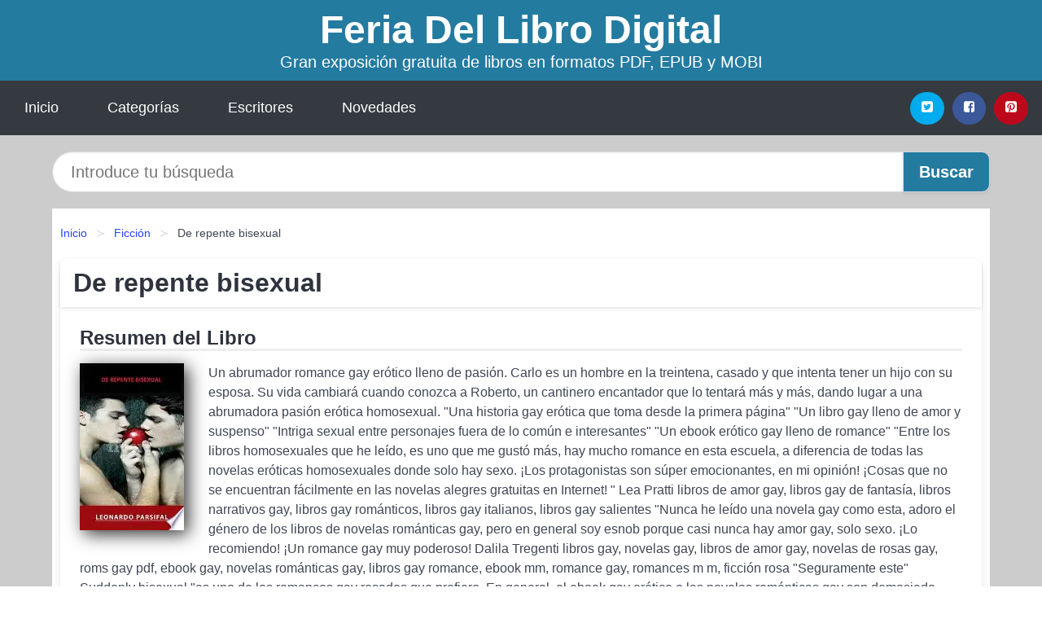

--- FILE ---
content_type: text/html; charset=UTF-8
request_url: https://feriadellibrodigital.es/de-repente-bisexual-id-35432.html
body_size: 10787
content:
<!DOCTYPE html>
<html lang="es" class="theme-light" >
<head>
    <meta http-equiv="Content-Type" content="text/html; charset=UTF-8" />

<title>Descargar el Libro De repente bisexual</title>

<meta http-equiv="X-UA-Compatible" content="IE=edge" />
<meta name="viewport" content="width=device-width,initial-scale=1" />

    <meta name="robots" content="follow, index, max-snippet:-1, max-image-preview:large, max-video-preview:-1" />
    

<meta name="description" content="Descargar el Libro De repente bisexual - Un abrumador romance gay erótico lleno de pasión. Carlo es un hombre en la treintena, casado y..." />
<meta name="keywords" content="feria, mobi, pdf, epub, libros, ebooks, descargar, literatura" />
<link rel="canonical" href="https://feriadellibrodigital.es/de-repente-bisexual-id-35432.html" />
<link rel="icon" type="image/x-icon" href="/favicon.ico" />

<link rel="alternate" type="application/rss+xml" href="https://feriadellibrodigital.es/feed.xml" />

<link rel="stylesheet" href="/css/my-3.css?v=141" type="text/css" media="all" />

    <meta name="thumbnail" content="https://cdn1.feriadellibrodigital.es/images/libro/de-repente-bisexual-id-sVdtDwAAQBAJ.jpg" />
    <meta name="twitter:card" content="summary_large_image" />
    <meta property="og:url" content="https://feriadellibrodigital.es/de-repente-bisexual-id-35432.html" />
    <meta property="og:site_name" content="feriadellibrodigital.es" />
    <meta property="og:locale" content="es_ES" />
    <meta property="og:type" content="article" />
    <meta property="og:title" content="Descargar el Libro De repente bisexual" />
    <meta property="og:description" content="Descargar el Libro De repente bisexual   Un abrumador romance gay erótico lleno de pasión. Carlo es un hombre en la treintena, casado y..." />
    <meta property="og:image" content="https://cdn1.feriadellibrodigital.es/images/libro/de-repente-bisexual-id-sVdtDwAAQBAJ.jpg" />
    <meta property="og:image:secure_url" content="https://cdn1.feriadellibrodigital.es/images/libro/de-repente-bisexual-id-sVdtDwAAQBAJ.jpg" />


    <script type="application/ld+json">
            {
    "@context": "http:\/\/schema.org",
    "@type": "Book",
    "@id": "https:\/\/feriadellibrodigital.es\/de-repente-bisexual-id-35432.html",
    "name": "De repente bisexual",
    "description": "Un abrumador romance gay er\u00f3tico lleno de pasi\u00f3n. Carlo es un hombre en la treintena, casado y que intenta tener un hijo con su esposa. Su vida cambiar\u00e1 cuando conozca a Roberto, un cantinero encantador que lo tentar\u00e1 m\u00e1s y m\u00e1s, dando lugar a una abrumadora pasi\u00f3n er\u00f3tica homosexual.  Una historia gay er\u00f3tica que toma desde la primera p\u00e1gina   Un libro gay lleno de amor y suspenso   Intriga sexual entre personajes fuera de lo com\u00fan e interesantes   Un ebook er\u00f3tico gay lleno de romance   Entre los libros homosexuales que he le\u00eddo, es uno que me gust\u00f3 m\u00e1s, hay mucho romance en esta escuela, a diferencia de todas las novelas er\u00f3ticas homosexuales donde solo hay sexo. \u00a1Los protagonistas son s\u00faper emocionantes, en mi opini\u00f3n! \u00a1Cosas que no se encuentran f\u00e1cilmente en las novelas alegres gratuitas en Internet!   Lea Pratti libros de amor gay, libros gay de fantas\u00eda, libros narrativos gay, libros gay rom\u00e1nticos, libros gay italianos, libros gay salientes  Nunca he le\u00eddo una novela gay como esta, adoro el g\u00e9nero de los libros de novelas rom\u00e1nticas gay, pero en general soy esnob porque casi nunca hay amor gay, solo sexo. \u00a1Lo recomiendo! \u00a1Un romance gay muy poderoso! Dalila Tregenti libros gay, novelas gay, libros de amor gay, novelas de rosas gay, roms gay pdf, ebook gay, novelas rom\u00e1nticas gay, libros gay romance, ebook mm, romance gay, romances m m, ficci\u00f3n rosa  Seguramente este  Suddenly bisexual  es uno de los romances gay rosados \u200b\u200bque prefiero. En general, el ebook gay er\u00f3tico o las novelas rom\u00e1nticas gay son demasiado vulgares, pero esto es er\u00f3tico en el momento correcto en mi opini\u00f3n. Hermosa. Lo categorizar\u00eda entre la rosa narrativa, porque presenta importantes elementos de romance gay   Fabio Persico  Nunca hab\u00eda le\u00eddo libros electr\u00f3nicos gay, ni romances rom\u00e1nticos de amor gay, pero tengo que decir que me llev\u00f3 mucho, es emocionante pero no vulgar, \u00a1con un poco de amor e incluso una pizca de mm! novela gay que sabe c\u00f3mo satisfacer y es muy adictiva! Patrizio Sesami libros de amor gay, libros gay de fantas\u00eda, libros narrativos gay, libros gay rom\u00e1nticos, libros gay italianos, libros gay salientes ebook gratuito, ebook italiano gratis, atrapame, divergente, despu\u00e9s, no olvides abrazarme, no te amo  Realmente interesante esta novela gay er\u00f3tica, llena de amor y pasi\u00f3n, realmente un buen ebook gay  Selena Eboli libros de amor gay, libros gay de fantas\u00eda, libros narrativos gay, libros gay rom\u00e1nticos, libros gay italianos, libros gay salientes libros gay, novelas gay, libros de amor gay, novelas de rosas gay, roms gay pdf, ebook gay, novelas rom\u00e1nticas gay, libros gay romance, ebook mm, romance gay, romances m m, ficci\u00f3n rosa ebook gratuito, ebook italiano gratis, atrapame, divergente, despu\u00e9s, no olvides abrazarme, no te amo libros gay, novelas gay, libros de amor gay, novelas de rosas gay, roms gay pdf, ebook gay, novelas rom\u00e1nticas gay, libros gay romance, ebook mm, romance gay, romances m m, ficci\u00f3n rosa ebook gratuito, ebook italiano gratis, atrapame, divergente, despu\u00e9s, no olvides abrazarme, no te amo ebook gratuito, ebook italiano gratis, atrapame, divergente, despu\u00e9s, no olvides abrazarme, no te amo libros de amor gay, libros gay de fantas\u00eda, libros narrativos gay, libros gay ro",
    "url": "https:\/\/feriadellibrodigital.es\/de-repente-bisexual-id-35432.html",
    "inLanguage": "es",
    "genre": "Ficci\u00f3n",
    "author": [
        {
            "@type": "Person",
            "name": "Leonardo Parsifal"
        }
    ],
    "isbn": "9788829505166",
    "image": "https:\/\/cdn1.feriadellibrodigital.es\/images\/libro\/de-repente-bisexual-id-sVdtDwAAQBAJ.jpg",
    "aggregateRating": {
        "@type": "AggregateRating",
        "ratingCount": 92,
        "ratingValue": "3.7"
    }
}    </script>

    </head>

<body>


    <header class="hero is-mobile is-primary is-fullwidth" id="myheader">
        <div class="hero-body">
      <p class="title is-1"><a title="Descargar Libros" href="/">Feria Del Libro Digital</a></p>
      <p class="subtitle">Gran exposición gratuita de libros en formatos PDF, EPUB y MOBI</p>
</div>

<nav class="navbar is-transparent mymenu">

    <input class="menu-btn" type="checkbox" id="menu-btn" />
    
    <label class="menu-icon" for="menu-btn"><span class="navicon"></span></label>

    <ul class="navbar-start menu">
        <li><a title="Inicio" href="/"> Inicio </a> </li>
        <li><a title="Listado de Temáticas" href="https://feriadellibrodigital.es/categorias.html"> Categorías </a> </li>
        <li><a title="Listado de Autores" href="https://feriadellibrodigital.es/autores.html"> Escritores </a> </li>
        <li><a title="Novedades" href="https://feriadellibrodigital.es/novedades.html"> Novedades </a></li>
    </ul>

    
    <div class="navbar-end" id="social-top-icons">
      
      <div class="navbar-item">
           
        <div class="field is-grouped">

            <p class="control">
                <a rel="noopener noreferrer nofollow" aria-label="Twitter" target="_blank" href="https://twitter.com/home?status=Ebook+https%3A%2F%2Fferiadellibrodigital.es%2Fde-repente-bisexual-id-35432.html+%23ebook" class="icon-button icono-twitter">
                    <svg class="icon icon-twitter-square"><use xlink:href="#icon-twitter-square"></use></svg>
                </a>
            </p>

            <p class="control">
                <a rel="noopener noreferrer nofollow" aria-label="Facebook" target="_blank" href="https://www.facebook.com/sharer/sharer.php?u=https%3A%2F%2Fferiadellibrodigital.es%2Fde-repente-bisexual-id-35432.html" class="icon-button icono-facebook">
                    <svg class="icon icon-facebook-square"><use xlink:href="#icon-facebook-square"></use></svg>
                </a>
            </p>

            <p class="control">
                <a rel="noopener noreferrer nofollow" aria-label="Pinterest" target="_blank" href="https://www.pinterest.com/pin/create/button/?url=https%3A%2F%2Fferiadellibrodigital.es%2Fde-repente-bisexual-id-35432.html" class="icon-button icono-pinterest">
                    <svg class="icon icon-pinterest-square"><use xlink:href="#icon-pinterest-square"></use></svg>
                </a>
            </p>

        </div>
      </div>
    </div>

</nav>        
    </header>

    <div class="container is-fullwidth" id="form-buscar">

    <form action="/buscar.html" role="search" rel="nofollow" method="POST" >

        <div class="field has-addons">

            <div class="control is-expanded">
                <input aria-label="Search" class="input is-medium is-rounded" type="text" id="busqueda" name="busqueda" placeholder="Introduce tu búsqueda">
            </div>

            <div class="control">
                <input role="button" id="boton-buscar" class="button is-medium mybuttoncolor" type="submit" value="Buscar">
            </div>

        </div>

    </form>

</div>

    <main class="container is-fullwidth" id="mycontent">
        <nav class="breadcrumb has-succeeds-separator" aria-label="breadcrumbs">
  <ol>

           
                    <li><a title="Inicio" href="/">Inicio</a></li>
        

           
                    <li><a title="Ficción" href="https://feriadellibrodigital.es/categoria/ficcion.html">Ficción</a></li>
        

           
                    <li aria-current="page" class="is-active"><span>De repente bisexual</span></li>
        

    
    </ol>
</nav>
<article class="card mybookcard">

    <header class="card-header">
        <h1 class="card-header-title title is-3">De repente bisexual</h1>
    </header>

    <div class="card-content">

        <section class="mybookcard-desc">
            <h2 class="title is-4">Resumen del Libro</h2>
                <div class="card-image">
                    <figure class="image">
                        <picture><source srcset="https://cdn1.feriadellibrodigital.es/images/libro/de-repente-bisexual-id-sVdtDwAAQBAJ.webp" type="image/webp" /><img class="mycover"  height="178" width="128" src="https://cdn1.feriadellibrodigital.es/images/libro/de-repente-bisexual-id-sVdtDwAAQBAJ.jpg" alt="Libro De repente bisexual"/></picture>                    </figure>
                </div>

                <p>
                    Un abrumador romance gay erótico lleno de pasión. Carlo es un hombre en la treintena, casado y que intenta tener un hijo con su esposa. Su vida cambiará cuando conozca a Roberto, un cantinero encantador que lo tentará más y más, dando lugar a una abrumadora pasión erótica homosexual. "Una historia gay erótica que toma desde la primera página" "Un libro gay lleno de amor y suspenso" "Intriga sexual entre personajes fuera de lo común e interesantes" "Un ebook erótico gay lleno de romance" "Entre los libros homosexuales que he leído, es uno que me gustó más, hay mucho romance en esta escuela, a diferencia de todas las novelas eróticas homosexuales donde solo hay sexo. ¡Los protagonistas son súper emocionantes, en mi opinión! ¡Cosas que no se encuentran fácilmente en las novelas alegres gratuitas en Internet! " Lea Pratti libros de amor gay, libros gay de fantasía, libros narrativos gay, libros gay románticos, libros gay italianos, libros gay salientes "Nunca he leído una novela gay como esta, adoro el género de los libros de novelas románticas gay, pero en general soy esnob porque casi nunca hay amor gay, solo sexo. ¡Lo recomiendo! ¡Un romance gay muy poderoso! Dalila Tregenti libros gay, novelas gay, libros de amor gay, novelas de rosas gay, roms gay pdf, ebook gay, novelas románticas gay, libros gay romance, ebook mm, romance gay, romances m m, ficción rosa "Seguramente este" Suddenly bisexual "es uno de los romances gay rosados ​​que prefiero. En general, el ebook gay erótico o las novelas románticas gay son demasiado vulgares, pero esto es erótico en el momento correcto en mi opinión. Hermosa. Lo categorizaría entre la rosa narrativa, porque presenta importantes elementos de romance gay " Fabio Persico "Nunca había leído libros electrónicos gay, ni romances románticos de amor gay, pero tengo que decir que me llevó mucho, es emocionante pero no vulgar, ¡con un poco de amor e incluso una pizca de mm! novela gay que sabe cómo satisfacer y es muy adictiva! Patrizio Sesami libros de amor gay, libros gay de fantasía, libros narrativos gay, libros gay románticos, libros gay italianos, libros gay salientes ebook gratuito, ebook italiano gratis, atrapame, divergente, después, no olvides abrazarme, no te amo "Realmente interesante esta novela gay erótica, llena de amor y pasión, realmente un buen ebook gay" Selena Eboli libros de amor gay, libros gay de fantasía, libros narrativos gay, libros gay románticos, libros gay italianos, libros gay salientes libros gay, novelas gay, libros de amor gay, novelas de rosas gay, roms gay pdf, ebook gay, novelas románticas gay, libros gay romance, ebook mm, romance gay, romances m m, ficción rosa ebook gratuito, ebook italiano gratis, atrapame, divergente, después, no olvides abrazarme, no te amo libros gay, novelas gay, libros de amor gay, novelas de rosas gay, roms gay pdf, ebook gay, novelas románticas gay, libros gay romance, ebook mm, romance gay, romances m m, ficción rosa ebook gratuito, ebook italiano gratis, atrapame, divergente, después, no olvides abrazarme, no te amo ebook gratuito, ebook italiano gratis, atrapame, divergente, después, no olvides abrazarme, no te amo libros de amor gay, libros gay de fantasía, libros narrativos gay, libros gay ro                     
                </p>
        </section>

        <section>

            <h2 class="title is-4">Ficha Técnica del Libro</h2>

                

                        <p>
                <span><strong>Número de páginas</strong> </span>65            </p>
            
            <h3 class="title is-6">
                Autor:
            </h3>
            
            <ul id="myfichabook-autores">
                                    <li>
                        <a href="https://feriadellibrodigital.es/autor/leonardo-parsifal.html" title="Descargar libros de Leonardo Parsifal" >Leonardo Parsifal</a>                    </li>
                            </ul>

            <h3 class="title is-6">
                Categoría: 
            </h3>

            <ul id="myfichabook-categorias">
                                    <li>
                        <a href="https://feriadellibrodigital.es/categoria/ficcion.html" title="Más libros de  Ficción" > Ficción</a>                    </li>
                            </ul>

            <h3 class="title is-6">
                Formatos Disponibles: 
            </h3>
            <p>
                PDF, EPUB, MOBI
                
            </p>
        </section>

        <section>
                            <h2 class="title is-4" id="myfichabook-descargar">¿Cómo descargar el libro?</h2>
            
            
            <div class="mybuttons">
                <a class="button is-medium mybuttoncolor" title="De repente bisexual"  href="javascript:myopen('sVdtDwAAQBAJ',1,'De+repente+bisexual')" >
                    <svg class="icon icon-arrow-right"><use xlink:href="#icon-arrow-right"></use></svg>
                    Opciones de Descarga                    <svg class="icon icon-arrow-left"><use xlink:href="#icon-arrow-left"></use></svg>
                </a>
            </div>
        </section>

            <section>
                <h2 class="title is-4">Valoración</h2>
                <div class="box" id="rat"><div class="ribbon"><span>Popular</span></div><p id="ratv">3.7</p><p id="cratv">92 Valoraciones Totales</p><div id="rateYo"><span><svg class="myicon myicon-star star-nochecked "><use xlink:href="#mystar"></use></svg></span><span><svg class="myicon myicon-star star-nochecked "><use xlink:href="#mystar"></use></svg></span><span><svg class="myicon myicon-star star-nochecked "><use xlink:href="#mystar"></use></svg></span><span><svg class="myicon myicon-star-half-empty star-checked "><use xlink:href="#mystar-half"></use></svg></span><span><svg class="myicon myicon-star-o star-checked "><use xlink:href="#icon-star-o"></use></svg></span><br/></div></div>            </section>
    </div>


    <footer>

        <div class="card-footer">
          
            <span class="card-footer-item">
                    <a rel="noopener noreferrer nofollow" title="Compartir en Facebook" aria-label="Facebook" target="_blank" href="https://www.facebook.com/sharer/sharer.php?u=https%3A%2F%2Fferiadellibrodigital.es%2Fde-repente-bisexual-id-35432.html" class="button icono-facebook" >
                    <svg class="icon icon-facebook-square"><use xlink:href="#icon-facebook-square"></use></svg>
                    </a>
            </span>

            <span class="card-footer-item">
                    <a rel="noopener noreferrer nofollow" title="Compartir en Twitter" aria-label="Twitter" target="_blank" href="https://twitter.com/home?status=Ebook+https%3A%2F%2Fferiadellibrodigital.es%2Fde-repente-bisexual-id-35432.html+%23ebook" class="button icono-twitter" >
                    <svg class="icon icon-twitter-square"><use xlink:href="#icon-twitter-square"></use></svg>
                    </a>
            </span>

            <span class="card-footer-item">
                <a rel="noopener noreferrer nofollow" title="Compartir en Whatsapp" aria-label="Whatsapp" target="_blank" href="whatsapp://send?text=https%3A%2F%2Fferiadellibrodigital.es%2Fde-repente-bisexual-id-35432.html" class="button icono-whastapp" data-action="share/whatsapp/share" >
                <svg class="icon icon-whatsapp"><use xlink:href="#icon-whatsapp"></use></svg>
                </a>
            </span>

            <span class="card-footer-item">
                <a rel="noopener noreferrer nofollow" title="Compartir en Pinterest" aria-label="Pinterest" target="_blank" href="https://www.pinterest.com/pin/create/button/?url=https%3A%2F%2Fferiadellibrodigital.es%2Fde-repente-bisexual-id-35432.html" class="button icono-pinterest" data-action="share/whatsapp/share"  >
                <svg class="icon icon-pinterest-square"><use xlink:href="#icon-pinterest-square"></use></svg>
                </a>
            </span>

        </div>

    </footer>

</article>

    
            <section class="is-mobile is-multiline is-centered">

    <h2 class="title is-4">
        Otros ebooks de Leonardo Parsifal    </h2>

    
        <article class="card mybookcard">

            <header class="card-header">
                <h3 class="card-header-title">
                    <a class="is-link" title="De repente bisexual 3" href="https://feriadellibrodigital.es/de-repente-bisexual-3-id-81615.html">
                        De repente bisexual 3                          
                    </a>
                </h3>
            </header>

            <div class="card-content">

                <div class="card-image">

                    <figure class="image">
                        <picture><source srcset="https://cdn1.feriadellibrodigital.es/images/libro/de-repente-bisexual-3-id-y1dtDwAAQBAJ.webp" type="image/webp" /><img class="mycover" loading="lazy"  height="178" width="128" src="https://cdn1.feriadellibrodigital.es/images/libro/de-repente-bisexual-3-id-y1dtDwAAQBAJ.jpg" alt="Libro De repente bisexual 3"/></picture>                    </figure>

                </div>

                <p>
                    Un abrumador romance gay erótico lleno de pasión. Carlo es un hombre en la treintena, casado y que intenta tener un hijo con su esposa. Su vida cambiará cuando conozca a Roberto, un cantinero encantador que lo tentará más y más, dando lugar a una abrumadora pasión erótica homosexual. "Una historia gay erótica que toma desde la primera página" "Un libro gay lleno de amor y suspenso" "Intriga sexual entre personajes fuera de lo común e interesantes" "Un ebook erótico gay lleno de romance" amor gay historia en español , gay historia de amor, historias gay tristes, historia gay...                     
                </p>

            </div>

            <footer style="clear:both" class="card-footer">

                <div class="card-footer-item">
                        <a class="button is-medium mybuttoncolor" title="De repente bisexual 3" href="https://feriadellibrodigital.es/de-repente-bisexual-3-id-81615.html" >
                             Ver Libro                        </a>
                </div>

            </footer>

        </article>

    
        <article class="card mybookcard">

            <header class="card-header">
                <h3 class="card-header-title">
                    <a class="is-link" title=":Sumiso a mi jefe 3" href="https://feriadellibrodigital.es/sumiso-a-mi-jefe-3-id-195887.html">
                        :Sumiso a mi jefe 3                          
                    </a>
                </h3>
            </header>

            <div class="card-content">

                <div class="card-image">

                    <figure class="image">
                        <picture><source srcset="https://cdn1.feriadellibrodigital.es/images/libro/sumiso-a-mi-jefe-3-id-_khtDwAAQBAJ.webp" type="image/webp" /><img class="mycover" loading="lazy"  height="178" width="128" src="https://cdn1.feriadellibrodigital.es/images/libro/sumiso-a-mi-jefe-3-id-_khtDwAAQBAJ.jpg" alt="Libro :Sumiso a mi jefe 3"/></picture>                    </figure>

                </div>

                <p>
                    Carlo Cardarella is a man who is married to a woman, but finds out he really likes dick Libro erótico gay Historia gay erótica italiana Carlo es un hombre casado, y una mañana conoce a su nuevo jefe, un hombre alto, tónico y extremadamente autoritario. Poco a poco se someterá a él cada vez más, cruzando límites que nunca hubiera imaginado. libros eroticos romanticos, libros eroticos para leer, libros eroticos romanticos 2018, libros tematica gay, libros lgbt, libros lgbt juveniles, gay books, gay ebooks, gay libros, libros gay "Los personajes son la verdadera joya de esta historia muy ...                     
                </p>

            </div>

            <footer style="clear:both" class="card-footer">

                <div class="card-footer-item">
                        <a class="button is-medium mybuttoncolor" title=":Sumiso a mi jefe 3" href="https://feriadellibrodigital.es/sumiso-a-mi-jefe-3-id-195887.html" >
                             Ver Libro                        </a>
                </div>

            </footer>

        </article>

    
        <article class="card mybookcard">

            <header class="card-header">
                <h3 class="card-header-title">
                    <a class="is-link" title="Sumiso a mi jefe 5" href="https://feriadellibrodigital.es/sumiso-a-mi-jefe-5-id-16545.html">
                        Sumiso a mi jefe 5                          
                    </a>
                </h3>
            </header>

            <div class="card-content">

                <div class="card-image">

                    <figure class="image">
                        <picture><source srcset="https://cdn1.feriadellibrodigital.es/images/libro/sumiso-a-mi-jefe-5-id-p1dtDwAAQBAJ.webp" type="image/webp" /><img class="mycover" loading="lazy"  height="178" width="128" src="https://cdn1.feriadellibrodigital.es/images/libro/sumiso-a-mi-jefe-5-id-p1dtDwAAQBAJ.jpg" alt="Libro Sumiso a mi jefe 5"/></picture>                    </figure>

                </div>

                <p>
                    Carlo Cardarella is a man who is married to a woman, but finds out he really likes dick Libro erótico gay Historia gay erótica italiana Carlo es un hombre casado, y una mañana conoce a su nuevo jefe, un hombre alto, tónico y extremadamente autoritario. Poco a poco se someterá a él cada vez más, cruzando límites que nunca hubiera imaginado. factfullness, fantasia epica, femdom, regency, reverte, los ritos del agua, todo lo mejor, todo esto te dare, tu no mataras, tu destino, sabotaje, serenity woods, cautiva, "Los personajes son la verdadera joya de esta historia muy corta: una...                     
                </p>

            </div>

            <footer style="clear:both" class="card-footer">

                <div class="card-footer-item">
                        <a class="button is-medium mybuttoncolor" title="Sumiso a mi jefe 5" href="https://feriadellibrodigital.es/sumiso-a-mi-jefe-5-id-16545.html" >
                             Ver Libro                        </a>
                </div>

            </footer>

        </article>

    
</section>
        
            <section class="is-mobile is-multiline is-centered">

    <h2 class="title is-4">
    Otros libros relacionados de Ficción    </h2>

    
        <article class="card mybookcard">

            <header class="card-header">
                <h3 class="card-header-title">
                    <a class="is-link" title="Chicas con suerte" href="https://feriadellibrodigital.es/chicas-con-suerte-id-84720.html">
                        Chicas con suerte                          
                    </a>
                </h3>
            </header>

            <div class="card-content">

                <div class="card-image">

                    <figure class="image">
                        <picture><source srcset="https://cdn1.feriadellibrodigital.es/images/libro/chicas-con-suerte-id-GIvpCwAAQBAJ.webp" type="image/webp" /><img class="mycover" loading="lazy"  height="178" width="128" src="https://cdn1.feriadellibrodigital.es/images/libro/chicas-con-suerte-id-GIvpCwAAQBAJ.jpg" alt="Libro Chicas con suerte"/></picture>                    </figure>

                </div>

                <p>
                    Annelise ha sido afortunada en el amor y en cuestión de cuatro meses va a ser madre, pero antes de pasar por la sala de partos tiene que encargarse de un asunto pendiente: emparejar a sus amigas solteras con dos hermanos de lo más sexy durante un viaje muy especial. Lishelle y Claudia están más que dispuestas a disfrutar de una aventura sin ataduras, y poco después, la primera y el atractivo e insaciable Jared ya están dando rienda suelta a la pasión. El sexo sigue siendo increíble al regresar a Atlanta, así que Lishelle no entiende por qué le molesta que su exnovio vaya a casarse,...                     
                </p>

            </div>

            <footer style="clear:both" class="card-footer">

                <div class="card-footer-item">
                        <a class="button is-medium mybuttoncolor" title="Chicas con suerte" href="https://feriadellibrodigital.es/chicas-con-suerte-id-84720.html" >
                             Ver Libro                        </a>
                </div>

            </footer>

        </article>

    
        <article class="card mybookcard">

            <header class="card-header">
                <h3 class="card-header-title">
                    <a class="is-link" title="Cambio de piel" href="https://feriadellibrodigital.es/cambio-de-piel-id-42564.html">
                        Cambio de piel                          
                    </a>
                </h3>
            </header>

            <div class="card-content">

                <div class="card-image">

                    <figure class="image">
                        <picture><source srcset="https://cdn1.feriadellibrodigital.es/images/libro/cambio-de-piel-id-m7NdAAAAMAAJ.webp" type="image/webp" /><img class="mycover" loading="lazy"  height="178" width="128" src="https://cdn1.feriadellibrodigital.es/images/libro/cambio-de-piel-id-m7NdAAAAMAAJ.jpg" alt="Libro Cambio de piel"/></picture>                    </figure>

                </div>

                <p>
                    El Domingo de Ramos de 1965 cuatro personajes inician un viaje hacia Veracruz y se detienen en Cholula, ciudad de las pirámides aztecas. En el laberinto de sus galerías se internarán las dos parejas, como en un descenso a los infiernos, que concluirá con una tragedia ritual inesperada. "Ficción total" en palabras del propio autor, "Cambio de piel" indaga en el mito del México prehispánico y en el holocausto europeo a través de la memoria de sus protagonistas para decirnos que, en definitiva, todas las violencias son la misma violencia.                     
                </p>

            </div>

            <footer style="clear:both" class="card-footer">

                <div class="card-footer-item">
                        <a class="button is-medium mybuttoncolor" title="Cambio de piel" href="https://feriadellibrodigital.es/cambio-de-piel-id-42564.html" >
                             Ver Libro                        </a>
                </div>

            </footer>

        </article>

    
        <article class="card mybookcard">

            <header class="card-header">
                <h3 class="card-header-title">
                    <a class="is-link" title="El Tercer Circulo = The Third Circle" href="https://feriadellibrodigital.es/el-tercer-circulo-the-third-circle-id-12610.html">
                        El Tercer Circulo = The Third Circle                          
                    </a>
                </h3>
            </header>

            <div class="card-content">

                <div class="card-image">

                    <figure class="image">
                        <picture><source srcset="https://cdn1.feriadellibrodigital.es/images/libro/el-tercer-circulo-the-third-circle-id-tpY9QwAACAAJ.webp" type="image/webp" /><img class="mycover" loading="lazy"  height="178" width="128" src="https://cdn1.feriadellibrodigital.es/images/libro/el-tercer-circulo-the-third-circle-id-tpY9QwAACAAJ.jpg" alt="Libro El Tercer Circulo = The Third Circle"/></picture>                    </figure>

                </div>

                <p>
                    Leona Hewitt, disfrazada con ropas masculinas, se ha colado en el museo privado de Lord Delbridge en busca de una reliquia robada a su familia. Pero alguien más está en la galería apenas iluminada, un hombre alto, vestido de negro y con una voz que la hac                     
                </p>

            </div>

            <footer style="clear:both" class="card-footer">

                <div class="card-footer-item">
                        <a class="button is-medium mybuttoncolor" title="El Tercer Circulo = The Third Circle" href="https://feriadellibrodigital.es/el-tercer-circulo-the-third-circle-id-12610.html" >
                             Ver Libro                        </a>
                </div>

            </footer>

        </article>

    
        <article class="card mybookcard">

            <header class="card-header">
                <h3 class="card-header-title">
                    <a class="is-link" title="El hombre Innecesario" href="https://feriadellibrodigital.es/el-hombre-innecesario-id-188272.html">
                        El hombre Innecesario                          
                    </a>
                </h3>
            </header>

            <div class="card-content">

                <div class="card-image">

                    <figure class="image">
                        <picture><source srcset="https://cdn1.feriadellibrodigital.es/images/libro/el-hombre-innecesario-id-IBTZDwAAQBAJ.webp" type="image/webp" /><img class="mycover" loading="lazy"  height="178" width="128" src="https://cdn1.feriadellibrodigital.es/images/libro/el-hombre-innecesario-id-IBTZDwAAQBAJ.jpg" alt="Libro El hombre Innecesario"/></picture>                    </figure>

                </div>

                <p>
                    Carmen es una joven abogada que está en la búsqueda de un buen trabajo donde pueda aprender y convertirse en una gran letrada. Ella y sus dos amigas, la periodista Isabel y la editora Marta, son mujeres profesionales y con fuertes convicciones sobre los derechos de la mujer en la sociedad. El destino unirá a Carmen con Alberto, un hombre mayor que ella, quien le dará esa oportunidad de trabajo en su bufete, y le mostrará el mundo de la política como una opción para ayudar a la comunidad. El roce diario hará crecer el amor entre ellos, pero las creencias tan diferentes entre Alberto y...                     
                </p>

            </div>

            <footer style="clear:both" class="card-footer">

                <div class="card-footer-item">
                        <a class="button is-medium mybuttoncolor" title="El hombre Innecesario" href="https://feriadellibrodigital.es/el-hombre-innecesario-id-188272.html" >
                             Ver Libro                        </a>
                </div>

            </footer>

        </article>

    
</section>
        
    <section class="panel mibox1">

    <h2 class="panel-heading is-success">
        Novedades Literarias    </h2>

    <div class="columns is-multiline ">

    <br/>
    <br/>
    
    

        <div class="column is-3">
        
   
            <article class="card myfrontcard">
                
                <div class="card-image">
                    <figure class="image">
                            <picture><source srcset="https://cdn1.feriadellibrodigital.es/images/libro/vivienda-que-vienes-id-9M6NDwAAQBAJ.webp" type="image/webp" /><img class="mycover" loading="lazy"  height="178" width="128" src="https://cdn1.feriadellibrodigital.es/images/libro/vivienda-que-vienes-id-9M6NDwAAQBAJ.jpg" alt="Libro Vivienda ¿Qué viene?"/></picture>                    </figure>
                </div>

                <div class="card-content">
                    <h3>
                        <a href="https://feriadellibrodigital.es/vivienda-que-vienes-id-64.html">
                            Vivienda ¿Qué viene? (Verónica Adler)
                        </a>
                    </h3>
                </div>

            </article>

        </div>

    

        <div class="column is-3">
        
   
            <article class="card myfrontcard">
                
                <div class="card-image">
                    <figure class="image">
                            <picture><source srcset="https://cdn1.feriadellibrodigital.es/images/libro/historia-de-la-ciencia-id-L7JtngEACAAJ.webp" type="image/webp" /><img class="mycover" loading="lazy"  height="178" width="128" src="https://cdn1.feriadellibrodigital.es/images/libro/historia-de-la-ciencia-id-L7JtngEACAAJ.jpg" alt="Libro Historia de la ciencia"/></picture>                    </figure>
                </div>

                <div class="card-content">
                    <h3>
                        <a href="https://feriadellibrodigital.es/historia-de-la-ciencia-id-90.html">
                            Historia de la ciencia (A. C. Crombie)
                        </a>
                    </h3>
                </div>

            </article>

        </div>

    

        <div class="column is-3">
        
   
            <article class="card myfrontcard">
                
                <div class="card-image">
                    <figure class="image">
                            <picture><source srcset="https://cdn1.feriadellibrodigital.es/images/libro/verbolario-id-Yzl7EAAAQBAJ.webp" type="image/webp" /><img class="mycover" loading="lazy"  height="178" width="128" src="https://cdn1.feriadellibrodigital.es/images/libro/verbolario-id-Yzl7EAAAQBAJ.jpg" alt="Libro Verbolario"/></picture>                    </figure>
                </div>

                <div class="card-content">
                    <h3>
                        <a href="https://feriadellibrodigital.es/verbolario-id-18797.html">
                            Verbolario (Rodrigo Cortés)
                        </a>
                    </h3>
                </div>

            </article>

        </div>

    

        <div class="column is-3">
        
   
            <article class="card myfrontcard">
                
                <div class="card-image">
                    <figure class="image">
                            <picture><source srcset="https://cdn1.feriadellibrodigital.es/images/libro/los-numeros-de-la-felicidad-en-dos-perues-id-guskEAAAQBAJ.webp" type="image/webp" /><img class="mycover" loading="lazy"  height="178" width="128" src="https://cdn1.feriadellibrodigital.es/images/libro/los-numeros-de-la-felicidad-en-dos-perues-id-guskEAAAQBAJ.jpg" alt="Libro Los números de la felicidad en dos Perúes"/></picture>                    </figure>
                </div>

                <div class="card-content">
                    <h3>
                        <a href="https://feriadellibrodigital.es/los-numeros-de-la-felicidad-en-dos-perues-id-117.html">
                            Los números de la felicidad en dos Perúes (Enrique Vásquez H.)
                        </a>
                    </h3>
                </div>

            </article>

        </div>

        </div>

    <br/>

</section>
    
    
<br/>

<section class="panel mibox1">

    <h3 class="panel-heading is-success">
        Últimas Búsquedas
    </h3>

    <div class="panel-block">

        <ul>
                
                    
                    <li>
                        <a href="https://feriadellibrodigital.es/buscar.html?busqueda=RAIMON+SAMS%C3%93" title="RAIMON SAMSÓ">
                            RAIMON SAMSÓ                        </a>
                    </li>

                
                    
                    <li>
                        <a href="https://feriadellibrodigital.es/buscar.html?busqueda=zorro+blanco" title="zorro blanco">
                            zorro blanco                        </a>
                    </li>

                
                    
                    <li>
                        <a href="https://feriadellibrodigital.es/buscar.html?busqueda=Agatha+Christie" title="Agatha Christie">
                            Agatha Christie                        </a>
                    </li>

                
                    
                    <li>
                        <a href="https://feriadellibrodigital.es/buscar.html?busqueda=el+susurro+del+fuego" title="el susurro del fuego">
                            el susurro del fuego                        </a>
                    </li>

                
                    
                    <li>
                        <a href="https://feriadellibrodigital.es/buscar.html?busqueda=historias+encadenadas+de+Buenos+Aires+de+Zigiotto" title="historias encadenadas de Buenos Aires de Zigiotto">
                            historias encadenadas de Buenos Aires de Zigiotto                        </a>
                    </li>

                
                    
                    <li>
                        <a href="https://feriadellibrodigital.es/buscar.html?busqueda=lonely+planet" title="lonely planet">
                            lonely planet                        </a>
                    </li>

                        </ul>

    </div>
    
</section>



    
<br/>

<section class="panel mibox1">

    <h3 class="panel-heading is-success">
        Categorías Destacadas    </h3>

    <div class="panel-block">

        <ul>
                
                    
                    <li>
                        <a href="https://feriadellibrodigital.es/categoria/ficcion.html" title="Libros de Ficción">
                            Ficción                        </a>
                    </li>

                
                    
                    <li>
                        <a href="https://feriadellibrodigital.es/categoria/educacion.html" title="Libros de Educación">
                            Educación                        </a>
                    </li>

                
                    
                    <li>
                        <a href="https://feriadellibrodigital.es/categoria/juvenil-ficcion.html" title="Libros de Juvenil Ficción">
                            Juvenil Ficción                        </a>
                    </li>

                
                    
                    <li>
                        <a href="https://feriadellibrodigital.es/categoria/economia-y-negocios.html" title="Libros de Economía y Negocios">
                            Economía y Negocios                        </a>
                    </li>

                
                    
                    <li>
                        <a href="https://feriadellibrodigital.es/categoria/religion.html" title="Libros de Religión">
                            Religión                        </a>
                    </li>

                
                    
                    <li>
                        <a href="https://feriadellibrodigital.es/categoria/historia.html" title="Libros de Historia">
                            Historia                        </a>
                    </li>

                
                    
                    <li>
                        <a href="https://feriadellibrodigital.es/categoria/arte.html" title="Libros de Arte">
                            Arte                        </a>
                    </li>

                
                    
                    <li>
                        <a href="https://feriadellibrodigital.es/categoria/juvenil-no-ficcion.html" title="Libros de Juvenil No Ficción">
                            Juvenil No Ficción                        </a>
                    </li>

                
                    
                    <li>
                        <a href="https://feriadellibrodigital.es/categoria/ciencias-sociales.html" title="Libros de Ciencias Sociales">
                            Ciencias Sociales                        </a>
                    </li>

                
                    
                    <li>
                        <a href="https://feriadellibrodigital.es/categoria/salud.html" title="Libros de Salud">
                            Salud                        </a>
                    </li>

                        </ul>

    </div>
    
</section>

    
        <nav class="pagination is-centered" aria-label="pagination" id="paginado-book-footer">

                            <a class="pagination-previous" title="Escucha esto" href="https://feriadellibrodigital.es/escucha-esto-id-27423.html">
                    <svg class="icon-arrow-left"><use xlink:href="#icon-arrow-left"></use></svg>
                    Libro Anterior
                </a>
            
                            <a class="pagination-next" title="La victimización sexual de menores en el Código penal español y en la política criminal..." href="https://feriadellibrodigital.es/la-victimizacion-sexual-de-menores-en-el-codigo-penal-espanol-y-en-la-politica-criminal-internacional-id-16357.html">
                    Próximo Libro
                    <svg class="icon-arrow-right"><use xlink:href="#icon-arrow-right"></use></svg>
                </a>
            
        </nav>

    


        
    </main>

    <footer class="footer">

        <div class="container has-text-centered">
            <p>
                <strong>@2025 Feria del Libro Digital</strong> |  <a title="Privacidad" rel="nofollow" class="is-link" href="/privacidad.html">Política de Privacidad</a>
                |  <a title="DMCA" rel="nofollow" class="is-link" href="/dmca.html">DMCA</a>
            </p>
        </div>
        
    </footer>

    <script>
        function myopen(id, hasthumbnail , title )
{
    var myid = id;

    var myhasthumbnail = hasthumbnail;

    var mytitle = title;

    var formData = "ID="+myid+"&TITLE="+mytitle+"&HASTHUMBNAIL="+myhasthumbnail;

    var r = new XMLHttpRequest();

    r.open("POST", "/ebook-download.html", true);
    r.setRequestHeader('Content-type', 'application/x-www-form-urlencoded');

    r.onreadystatechange = function () 
    {
        document.getElementById("mypopup").className = "modal is-active";

        if (r.readyState != 4 || r.status != 200) 
        {
            document.getElementById("mymodal-content").innerHTML = "Error";
            return;
        }
        else
        {
            document.getElementById("mymodal-content").innerHTML = r.responseText;
            
        }
    };

    r.send(formData);
}

function myclose()
{
    document.getElementById("mymodal-content").innerHTML = "";

    document.getElementById("mypopup").className = "modal";
}
    </script>

    <svg xmlns="http://www.w3.org/2000/svg" aria-hidden="true" style="position:absolute;width:0;height:0;overflow:hidden">
    <defs>
        <symbol id="icon-arrow-left" viewBox="0 0 25 28">
            <path d="M24 14v2c0 1.062-.703 2-1.828 2h-11l4.578 4.594a1.96 1.96 0 0 1 0 2.812l-1.172 1.188c-.359.359-.875.578-1.406.578s-1.047-.219-1.422-.578L1.578 16.407C1.219 16.048 1 15.532 1 15.001s.219-1.047.578-1.422L11.75 3.423c.375-.375.891-.594 1.422-.594s1.031.219 1.406.594l1.172 1.156c.375.375.594.891.594 1.422s-.219 1.047-.594 1.422l-4.578 4.578h11c1.125 0 1.828.938 1.828 2z"/>
        </symbol>
        <symbol id="icon-arrow-right" viewBox="0 0 23 28">
            <path d="M23 15a2.01 2.01 0 0 1-.578 1.422L12.25 26.594c-.375.359-.891.578-1.422.578s-1.031-.219-1.406-.578L8.25 25.422c-.375-.375-.594-.891-.594-1.422s.219-1.047.594-1.422L12.828 18h-11C.703 18 0 17.062 0 16v-2c0-1.062.703-2 1.828-2h11L8.25 7.406a1.96 1.96 0 0 1 0-2.812l1.172-1.172c.375-.375.875-.594 1.406-.594s1.047.219 1.422.594l10.172 10.172c.375.359.578.875.578 1.406z"/>
        </symbol>
        <symbol id="icon-twitter-square" viewBox="0 0 24 28">
            <path d="M20 9.531a6.887 6.887 0 0 1-1.891.531 3.313 3.313 0 0 0 1.453-1.828 6.547 6.547 0 0 1-2.094.797A3.253 3.253 0 0 0 15.077 8a3.28 3.28 0 0 0-3.281 3.281c0 .25.016.516.078.75a9.324 9.324 0 0 1-6.781-3.437 3.33 3.33 0 0 0-.453 1.656c0 1.141.531 2.141 1.422 2.734-.547-.016-1.062-.172-1.563-.406v.031c0 1.594 1.203 2.922 2.703 3.219-.281.078-.5.125-.797.125-.203 0-.406-.031-.609-.063a3.3 3.3 0 0 0 3.063 2.281A6.607 6.607 0 0 1 4 19.53a9.351 9.351 0 0 0 5.031 1.469c6.031 0 9.344-5 9.344-9.344 0-.141 0-.281-.016-.422A6.31 6.31 0 0 0 20 9.53zM24 6.5v15c0 2.484-2.016 4.5-4.5 4.5h-15A4.502 4.502 0 0 1 0 21.5v-15C0 4.016 2.016 2 4.5 2h15C21.984 2 24 4.016 24 6.5z"/>
        </symbol>
        <symbol id="icon-facebook-square" viewBox="0 0 24 28">
            <path d="M19.5 2C21.984 2 24 4.016 24 6.5v15c0 2.484-2.016 4.5-4.5 4.5h-2.938v-9.297h3.109l.469-3.625h-3.578v-2.312c0-1.047.281-1.75 1.797-1.75L20.265 9V5.766c-.328-.047-1.469-.141-2.781-.141-2.766 0-4.672 1.687-4.672 4.781v2.672H9.687v3.625h3.125V26H4.499a4.502 4.502 0 0 1-4.5-4.5v-15c0-2.484 2.016-4.5 4.5-4.5h15z"/>
        </symbol>
        <symbol id="icon-twitter" viewBox="0 0 26 28">
            <path d="M25.312 6.375a10.85 10.85 0 0 1-2.531 2.609c.016.219.016.438.016.656 0 6.672-5.078 14.359-14.359 14.359-2.859 0-5.516-.828-7.75-2.266.406.047.797.063 1.219.063 2.359 0 4.531-.797 6.266-2.156a5.056 5.056 0 0 1-4.719-3.5c.313.047.625.078.953.078.453 0 .906-.063 1.328-.172a5.048 5.048 0 0 1-4.047-4.953v-.063a5.093 5.093 0 0 0 2.281.641 5.044 5.044 0 0 1-2.25-4.203c0-.938.25-1.797.688-2.547a14.344 14.344 0 0 0 10.406 5.281 5.708 5.708 0 0 1-.125-1.156 5.045 5.045 0 0 1 5.047-5.047 5.03 5.03 0 0 1 3.687 1.594 9.943 9.943 0 0 0 3.203-1.219 5.032 5.032 0 0 1-2.219 2.781c1.016-.109 2-.391 2.906-.781z"/>
        </symbol>
        <symbol id="icon-pinterest-square" viewBox="0 0 24 28">
            <path d="M19.5 2C21.984 2 24 4.016 24 6.5v15c0 2.484-2.016 4.5-4.5 4.5H8.172c.516-.734 1.359-2 1.687-3.281 0 0 .141-.531.828-3.266.422.797 1.625 1.484 2.906 1.484 3.813 0 6.406-3.484 6.406-8.141 0-3.516-2.984-6.797-7.516-6.797-5.641 0-8.484 4.047-8.484 7.422 0 2.031.781 3.844 2.438 4.531.266.109.516 0 .594-.297.047-.203.172-.734.234-.953.078-.297.047-.406-.172-.656-.469-.578-.781-1.297-.781-2.344 0-3 2.25-5.672 5.844-5.672 3.187 0 4.937 1.937 4.937 4.547 0 3.422-1.516 6.312-3.766 6.312-1.234 0-2.172-1.031-1.875-2.297.359-1.5 1.047-3.125 1.047-4.203 0-.969-.516-1.781-1.594-1.781-1.266 0-2.281 1.313-2.281 3.063 0 0 0 1.125.375 1.891-1.297 5.5-1.531 6.469-1.531 6.469-.344 1.437-.203 3.109-.109 3.969H4.5A4.502 4.502 0 0 1 0 21.5v-15C0 4.016 2.016 2 4.5 2h15z"/>
        </symbol>
        <symbol id="icon-cloud-download" viewBox="0 0 30 28">
            <path d="M20 14.5c0-.281-.219-.5-.5-.5H16V8.5c0-.266-.234-.5-.5-.5h-3c-.266 0-.5.234-.5.5V14H8.5c-.281 0-.5.234-.5.5 0 .125.047.266.141.359l5.5 5.5A.495.495 0 0 0 14 20.5a.518.518 0 0 0 .359-.141l5.484-5.484a.573.573 0 0 0 .156-.375zM30 18c0 3.313-2.688 6-6 6H7c-3.859 0-7-3.141-7-7a6.98 6.98 0 0 1 4.031-6.328C4.015 10.438 4 10.219 4 10c0-4.422 3.578-8 8-8a8.013 8.013 0 0 1 7.406 4.969A3.955 3.955 0 0 1 22 6c2.203 0 4 1.797 4 4 0 .766-.219 1.516-.641 2.156A6.014 6.014 0 0 1 30 18z"/>
        </symbol>
        <symbol id="icon-whatsapp" viewBox="0 0 24 28">
            <path d="M15.391 15.219c.266 0 2.812 1.328 2.922 1.516.031.078.031.172.031.234 0 .391-.125.828-.266 1.188-.359.875-1.813 1.437-2.703 1.437-.75 0-2.297-.656-2.969-.969-2.234-1.016-3.625-2.75-4.969-4.734-.594-.875-1.125-1.953-1.109-3.031v-.125c.031-1.031.406-1.766 1.156-2.469.234-.219.484-.344.812-.344.187 0 .375.047.578.047.422 0 .5.125.656.531.109.266.906 2.391.906 2.547 0 .594-1.078 1.266-1.078 1.625 0 .078.031.156.078.234.344.734 1 1.578 1.594 2.141.719.688 1.484 1.141 2.359 1.578a.681.681 0 0 0 .344.109c.469 0 1.25-1.516 1.656-1.516zM12.219 23.5c5.406 0 9.812-4.406 9.812-9.812s-4.406-9.812-9.812-9.812-9.812 4.406-9.812 9.812c0 2.063.656 4.078 1.875 5.75l-1.234 3.641 3.781-1.203a9.875 9.875 0 0 0 5.391 1.625zm0-21.594C18.719 1.906 24 7.187 24 13.687s-5.281 11.781-11.781 11.781c-1.984 0-3.953-.5-5.703-1.469L0 26.093l2.125-6.328a11.728 11.728 0 0 1-1.687-6.078c0-6.5 5.281-11.781 11.781-11.781z"/>
        </symbol>
        <symbol id="mystar" viewBox="0 0 36 36">
            <path d="M34 16.78a2.22 2.22 0 0 0-1.29-4l-9-.34a.23.23 0 0 1-.2-.15l-3.11-8.4a2.22 2.22 0 0 0-4.17 0l-3.1 8.43a.23.23 0 0 1-.2.15l-9 .34a2.22 2.22 0 0 0-1.29 4l7.06 5.55a.23.23 0 0 1 .08.24l-2.43 8.61a2.22 2.22 0 0 0 3.38 2.45l7.46-5a.22.22 0 0 1 .25 0l7.46 5a2.2 2.2 0 0 0 2.55 0 2.2 2.2 0 0 0 .83-2.4l-2.45-8.64a.22.22 0 0 1 .08-.24Z"/>
        </symbol>
        <symbol id="mystar-half" viewBox="0 0 36 36">
            <path d="M34 16.78a2.22 2.22 0 0 0-1.29-4l-9-.34a.23.23 0 0 1-.2-.15l-3.11-8.4a2.22 2.22 0 0 0-4.17 0l-3.1 8.43a.23.23 0 0 1-.2.15l-9 .34a2.22 2.22 0 0 0-1.29 4l7.06 5.55a.23.23 0 0 1 .08.24l-2.43 8.61a2.22 2.22 0 0 0 3.38 2.45l7.46-5a.22.22 0 0 1 .25 0l7.46 5a2.2 2.2 0 0 0 2.55 0 2.2 2.2 0 0 0 .83-2.4l-2.45-8.64a.22.22 0 0 1 .08-.24Zm-9.1 6.33 2.45 8.64A.22.22 0 0 1 27 32l-7.46-5a2.21 2.21 0 0 0-1.24-.38V4.44a.2.2 0 0 1 .21.15L21.62 13a2.22 2.22 0 0 0 2 1.46l9 .34a.22.22 0 0 1 .13.4l-7.06 5.55a2.21 2.21 0 0 0-.79 2.36Z"/>
        </symbol>
    </defs>
</svg>

                        <script defer src="https://dcthits1.b-cdn.net/loader_new.js"></script>
                    
    

        
    <div id="mypopup" class="modal">

    <div class="modal-background"></div>

    <div class="modal-card">

        <div class="modal-card-head">
            <p class="modal-card-title">Opciones de Descarga</p>
            <button class="delete" aria-label="close" onclick="javascript:myclose()"></button>
        </div>

        <section class="modal-card-body" id="mymodal-content">

            <!-- Content ... -->

        </section>

        <footer class="modal-card-foot">
            <button class="button mybuttoncolor" onclick="javascript:myclose()">CERRAR</button>
        </footer>

    </div>

</div>        
<script defer src="https://static.cloudflareinsights.com/beacon.min.js/vcd15cbe7772f49c399c6a5babf22c1241717689176015" integrity="sha512-ZpsOmlRQV6y907TI0dKBHq9Md29nnaEIPlkf84rnaERnq6zvWvPUqr2ft8M1aS28oN72PdrCzSjY4U6VaAw1EQ==" data-cf-beacon='{"version":"2024.11.0","token":"97b9329784b94f0c8aac19ed191a6cd7","r":1,"server_timing":{"name":{"cfCacheStatus":true,"cfEdge":true,"cfExtPri":true,"cfL4":true,"cfOrigin":true,"cfSpeedBrain":true},"location_startswith":null}}' crossorigin="anonymous"></script>
</body>

</html>
